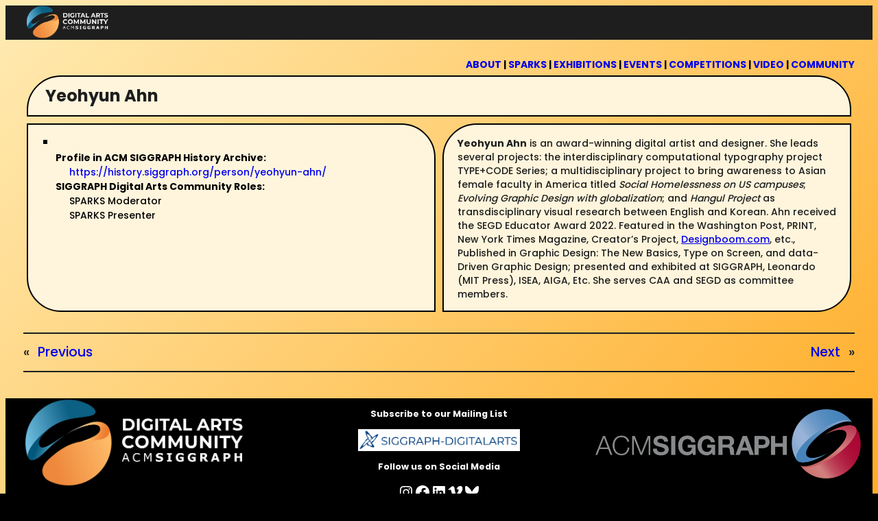

--- FILE ---
content_type: text/html; charset=UTF-8
request_url: https://dac.siggraph.org/person/270/
body_size: 15580
content:
<!DOCTYPE html>
<html lang="en-US">
<head>
	<meta charset="UTF-8" />
	<meta name="viewport" content="width=device-width, initial-scale=1" />
<meta name='robots' content='max-image-preview:large' />
<title>Yeohyun Ahn &#8211; ACM SIGGRAPH DAC</title>
<link rel="alternate" type="application/rss+xml" title="ACM SIGGRAPH DAC &raquo; Feed" href="https://dac.siggraph.org/feed/" />
<link rel="alternate" type="application/rss+xml" title="ACM SIGGRAPH DAC &raquo; Comments Feed" href="https://dac.siggraph.org/comments/feed/" />
<script>
window._wpemojiSettings = {"baseUrl":"https:\/\/s.w.org\/images\/core\/emoji\/15.0.3\/72x72\/","ext":".png","svgUrl":"https:\/\/s.w.org\/images\/core\/emoji\/15.0.3\/svg\/","svgExt":".svg","source":{"concatemoji":"https:\/\/dac.siggraph.org\/wp-includes\/js\/wp-emoji-release.min.js?ver=6.6.4"}};
/*! This file is auto-generated */
!function(i,n){var o,s,e;function c(e){try{var t={supportTests:e,timestamp:(new Date).valueOf()};sessionStorage.setItem(o,JSON.stringify(t))}catch(e){}}function p(e,t,n){e.clearRect(0,0,e.canvas.width,e.canvas.height),e.fillText(t,0,0);var t=new Uint32Array(e.getImageData(0,0,e.canvas.width,e.canvas.height).data),r=(e.clearRect(0,0,e.canvas.width,e.canvas.height),e.fillText(n,0,0),new Uint32Array(e.getImageData(0,0,e.canvas.width,e.canvas.height).data));return t.every(function(e,t){return e===r[t]})}function u(e,t,n){switch(t){case"flag":return n(e,"\ud83c\udff3\ufe0f\u200d\u26a7\ufe0f","\ud83c\udff3\ufe0f\u200b\u26a7\ufe0f")?!1:!n(e,"\ud83c\uddfa\ud83c\uddf3","\ud83c\uddfa\u200b\ud83c\uddf3")&&!n(e,"\ud83c\udff4\udb40\udc67\udb40\udc62\udb40\udc65\udb40\udc6e\udb40\udc67\udb40\udc7f","\ud83c\udff4\u200b\udb40\udc67\u200b\udb40\udc62\u200b\udb40\udc65\u200b\udb40\udc6e\u200b\udb40\udc67\u200b\udb40\udc7f");case"emoji":return!n(e,"\ud83d\udc26\u200d\u2b1b","\ud83d\udc26\u200b\u2b1b")}return!1}function f(e,t,n){var r="undefined"!=typeof WorkerGlobalScope&&self instanceof WorkerGlobalScope?new OffscreenCanvas(300,150):i.createElement("canvas"),a=r.getContext("2d",{willReadFrequently:!0}),o=(a.textBaseline="top",a.font="600 32px Arial",{});return e.forEach(function(e){o[e]=t(a,e,n)}),o}function t(e){var t=i.createElement("script");t.src=e,t.defer=!0,i.head.appendChild(t)}"undefined"!=typeof Promise&&(o="wpEmojiSettingsSupports",s=["flag","emoji"],n.supports={everything:!0,everythingExceptFlag:!0},e=new Promise(function(e){i.addEventListener("DOMContentLoaded",e,{once:!0})}),new Promise(function(t){var n=function(){try{var e=JSON.parse(sessionStorage.getItem(o));if("object"==typeof e&&"number"==typeof e.timestamp&&(new Date).valueOf()<e.timestamp+604800&&"object"==typeof e.supportTests)return e.supportTests}catch(e){}return null}();if(!n){if("undefined"!=typeof Worker&&"undefined"!=typeof OffscreenCanvas&&"undefined"!=typeof URL&&URL.createObjectURL&&"undefined"!=typeof Blob)try{var e="postMessage("+f.toString()+"("+[JSON.stringify(s),u.toString(),p.toString()].join(",")+"));",r=new Blob([e],{type:"text/javascript"}),a=new Worker(URL.createObjectURL(r),{name:"wpTestEmojiSupports"});return void(a.onmessage=function(e){c(n=e.data),a.terminate(),t(n)})}catch(e){}c(n=f(s,u,p))}t(n)}).then(function(e){for(var t in e)n.supports[t]=e[t],n.supports.everything=n.supports.everything&&n.supports[t],"flag"!==t&&(n.supports.everythingExceptFlag=n.supports.everythingExceptFlag&&n.supports[t]);n.supports.everythingExceptFlag=n.supports.everythingExceptFlag&&!n.supports.flag,n.DOMReady=!1,n.readyCallback=function(){n.DOMReady=!0}}).then(function(){return e}).then(function(){var e;n.supports.everything||(n.readyCallback(),(e=n.source||{}).concatemoji?t(e.concatemoji):e.wpemoji&&e.twemoji&&(t(e.twemoji),t(e.wpemoji)))}))}((window,document),window._wpemojiSettings);
</script>
<style id='wp-block-site-logo-inline-css'>
.wp-block-site-logo{box-sizing:border-box;line-height:0}.wp-block-site-logo a{display:inline-block;line-height:0}.wp-block-site-logo.is-default-size img{height:auto;width:120px}.wp-block-site-logo img{height:auto;max-width:100%}.wp-block-site-logo a,.wp-block-site-logo img{border-radius:inherit}.wp-block-site-logo.aligncenter{margin-left:auto;margin-right:auto;text-align:center}:root :where(.wp-block-site-logo.is-style-rounded){border-radius:9999px}
</style>
<style id='wp-block-group-inline-css'>
.wp-block-group{box-sizing:border-box}:where(.wp-block-group.wp-block-group-is-layout-constrained){position:relative}
</style>
<style id='wp-block-group-theme-inline-css'>
:where(.wp-block-group.has-background){padding:1.25em 2.375em}
</style>
<style id='wp-block-separator-inline-css'>
@charset "UTF-8";.wp-block-separator{border:none;border-top:2px solid}:root :where(.wp-block-separator.is-style-dots){height:auto;line-height:1;text-align:center}:root :where(.wp-block-separator.is-style-dots):before{color:currentColor;content:"···";font-family:serif;font-size:1.5em;letter-spacing:2em;padding-left:2em}.wp-block-separator.is-style-dots{background:none!important;border:none!important}
</style>
<style id='wp-block-separator-theme-inline-css'>
.wp-block-separator.has-css-opacity{opacity:.4}.wp-block-separator{border:none;border-bottom:2px solid;margin-left:auto;margin-right:auto}.wp-block-separator.has-alpha-channel-opacity{opacity:1}.wp-block-separator:not(.is-style-wide):not(.is-style-dots){width:100px}.wp-block-separator.has-background:not(.is-style-dots){border-bottom:none;height:1px}.wp-block-separator.has-background:not(.is-style-wide):not(.is-style-dots){height:2px}
</style>
<style id='wp-block-template-part-theme-inline-css'>
:root :where(.wp-block-template-part.has-background){margin-bottom:0;margin-top:0;padding:1.25em 2.375em}
</style>
<style id='wp-block-paragraph-inline-css'>
.is-small-text{font-size:.875em}.is-regular-text{font-size:1em}.is-large-text{font-size:2.25em}.is-larger-text{font-size:3em}.has-drop-cap:not(:focus):first-letter{float:left;font-size:8.4em;font-style:normal;font-weight:100;line-height:.68;margin:.05em .1em 0 0;text-transform:uppercase}body.rtl .has-drop-cap:not(:focus):first-letter{float:none;margin-left:.1em}p.has-drop-cap.has-background{overflow:hidden}:root :where(p.has-background){padding:1.25em 2.375em}:where(p.has-text-color:not(.has-link-color)) a{color:inherit}p.has-text-align-left[style*="writing-mode:vertical-lr"],p.has-text-align-right[style*="writing-mode:vertical-rl"]{rotate:180deg}
</style>
<style id='wp-block-post-navigation-link-inline-css'>
.wp-block-post-navigation-link .wp-block-post-navigation-link__arrow-previous{display:inline-block;margin-right:1ch}.wp-block-post-navigation-link .wp-block-post-navigation-link__arrow-previous:not(.is-arrow-chevron){transform:scaleX(1)}.wp-block-post-navigation-link .wp-block-post-navigation-link__arrow-next{display:inline-block;margin-left:1ch}.wp-block-post-navigation-link .wp-block-post-navigation-link__arrow-next:not(.is-arrow-chevron){transform:scaleX(1)}.wp-block-post-navigation-link.has-text-align-left[style*="writing-mode: vertical-lr"],.wp-block-post-navigation-link.has-text-align-right[style*="writing-mode: vertical-rl"]{rotate:180deg}
</style>
<style id='wp-block-columns-inline-css'>
.wp-block-columns{align-items:normal!important;box-sizing:border-box;display:flex;flex-wrap:wrap!important}@media (min-width:782px){.wp-block-columns{flex-wrap:nowrap!important}}.wp-block-columns.are-vertically-aligned-top{align-items:flex-start}.wp-block-columns.are-vertically-aligned-center{align-items:center}.wp-block-columns.are-vertically-aligned-bottom{align-items:flex-end}@media (max-width:781px){.wp-block-columns:not(.is-not-stacked-on-mobile)>.wp-block-column{flex-basis:100%!important}}@media (min-width:782px){.wp-block-columns:not(.is-not-stacked-on-mobile)>.wp-block-column{flex-basis:0;flex-grow:1}.wp-block-columns:not(.is-not-stacked-on-mobile)>.wp-block-column[style*=flex-basis]{flex-grow:0}}.wp-block-columns.is-not-stacked-on-mobile{flex-wrap:nowrap!important}.wp-block-columns.is-not-stacked-on-mobile>.wp-block-column{flex-basis:0;flex-grow:1}.wp-block-columns.is-not-stacked-on-mobile>.wp-block-column[style*=flex-basis]{flex-grow:0}:where(.wp-block-columns){margin-bottom:1.75em}:where(.wp-block-columns.has-background){padding:1.25em 2.375em}.wp-block-column{flex-grow:1;min-width:0;overflow-wrap:break-word;word-break:break-word}.wp-block-column.is-vertically-aligned-top{align-self:flex-start}.wp-block-column.is-vertically-aligned-center{align-self:center}.wp-block-column.is-vertically-aligned-bottom{align-self:flex-end}.wp-block-column.is-vertically-aligned-stretch{align-self:stretch}.wp-block-column.is-vertically-aligned-bottom,.wp-block-column.is-vertically-aligned-center,.wp-block-column.is-vertically-aligned-top{width:100%}
</style>
<style id='wp-block-image-inline-css'>
.wp-block-image img{box-sizing:border-box;height:auto;max-width:100%;vertical-align:bottom}.wp-block-image[style*=border-radius] img,.wp-block-image[style*=border-radius]>a{border-radius:inherit}.wp-block-image.has-custom-border img{box-sizing:border-box}.wp-block-image.aligncenter{text-align:center}.wp-block-image.alignfull img,.wp-block-image.alignwide img{height:auto;width:100%}.wp-block-image .aligncenter,.wp-block-image .alignleft,.wp-block-image .alignright,.wp-block-image.aligncenter,.wp-block-image.alignleft,.wp-block-image.alignright{display:table}.wp-block-image .aligncenter>figcaption,.wp-block-image .alignleft>figcaption,.wp-block-image .alignright>figcaption,.wp-block-image.aligncenter>figcaption,.wp-block-image.alignleft>figcaption,.wp-block-image.alignright>figcaption{caption-side:bottom;display:table-caption}.wp-block-image .alignleft{float:left;margin:.5em 1em .5em 0}.wp-block-image .alignright{float:right;margin:.5em 0 .5em 1em}.wp-block-image .aligncenter{margin-left:auto;margin-right:auto}.wp-block-image :where(figcaption){margin-bottom:1em;margin-top:.5em}.wp-block-image.is-style-circle-mask img{border-radius:9999px}@supports ((-webkit-mask-image:none) or (mask-image:none)) or (-webkit-mask-image:none){.wp-block-image.is-style-circle-mask img{border-radius:0;-webkit-mask-image:url('data:image/svg+xml;utf8,<svg viewBox="0 0 100 100" xmlns="http://www.w3.org/2000/svg"><circle cx="50" cy="50" r="50"/></svg>');mask-image:url('data:image/svg+xml;utf8,<svg viewBox="0 0 100 100" xmlns="http://www.w3.org/2000/svg"><circle cx="50" cy="50" r="50"/></svg>');mask-mode:alpha;-webkit-mask-position:center;mask-position:center;-webkit-mask-repeat:no-repeat;mask-repeat:no-repeat;-webkit-mask-size:contain;mask-size:contain}}:root :where(.wp-block-image.is-style-rounded img,.wp-block-image .is-style-rounded img){border-radius:9999px}.wp-block-image figure{margin:0}.wp-lightbox-container{display:flex;flex-direction:column;position:relative}.wp-lightbox-container img{cursor:zoom-in}.wp-lightbox-container img:hover+button{opacity:1}.wp-lightbox-container button{align-items:center;-webkit-backdrop-filter:blur(16px) saturate(180%);backdrop-filter:blur(16px) saturate(180%);background-color:#5a5a5a40;border:none;border-radius:4px;cursor:zoom-in;display:flex;height:20px;justify-content:center;opacity:0;padding:0;position:absolute;right:16px;text-align:center;top:16px;transition:opacity .2s ease;width:20px;z-index:100}.wp-lightbox-container button:focus-visible{outline:3px auto #5a5a5a40;outline:3px auto -webkit-focus-ring-color;outline-offset:3px}.wp-lightbox-container button:hover{cursor:pointer;opacity:1}.wp-lightbox-container button:focus{opacity:1}.wp-lightbox-container button:focus,.wp-lightbox-container button:hover,.wp-lightbox-container button:not(:hover):not(:active):not(.has-background){background-color:#5a5a5a40;border:none}.wp-lightbox-overlay{box-sizing:border-box;cursor:zoom-out;height:100vh;left:0;overflow:hidden;position:fixed;top:0;visibility:hidden;width:100%;z-index:100000}.wp-lightbox-overlay .close-button{align-items:center;cursor:pointer;display:flex;justify-content:center;min-height:40px;min-width:40px;padding:0;position:absolute;right:calc(env(safe-area-inset-right) + 16px);top:calc(env(safe-area-inset-top) + 16px);z-index:5000000}.wp-lightbox-overlay .close-button:focus,.wp-lightbox-overlay .close-button:hover,.wp-lightbox-overlay .close-button:not(:hover):not(:active):not(.has-background){background:none;border:none}.wp-lightbox-overlay .lightbox-image-container{height:var(--wp--lightbox-container-height);left:50%;overflow:hidden;position:absolute;top:50%;transform:translate(-50%,-50%);transform-origin:top left;width:var(--wp--lightbox-container-width);z-index:9999999999}.wp-lightbox-overlay .wp-block-image{align-items:center;box-sizing:border-box;display:flex;height:100%;justify-content:center;margin:0;position:relative;transform-origin:0 0;width:100%;z-index:3000000}.wp-lightbox-overlay .wp-block-image img{height:var(--wp--lightbox-image-height);min-height:var(--wp--lightbox-image-height);min-width:var(--wp--lightbox-image-width);width:var(--wp--lightbox-image-width)}.wp-lightbox-overlay .wp-block-image figcaption{display:none}.wp-lightbox-overlay button{background:none;border:none}.wp-lightbox-overlay .scrim{background-color:#fff;height:100%;opacity:.9;position:absolute;width:100%;z-index:2000000}.wp-lightbox-overlay.active{animation:turn-on-visibility .25s both;visibility:visible}.wp-lightbox-overlay.active img{animation:turn-on-visibility .35s both}.wp-lightbox-overlay.show-closing-animation:not(.active){animation:turn-off-visibility .35s both}.wp-lightbox-overlay.show-closing-animation:not(.active) img{animation:turn-off-visibility .25s both}@media (prefers-reduced-motion:no-preference){.wp-lightbox-overlay.zoom.active{animation:none;opacity:1;visibility:visible}.wp-lightbox-overlay.zoom.active .lightbox-image-container{animation:lightbox-zoom-in .4s}.wp-lightbox-overlay.zoom.active .lightbox-image-container img{animation:none}.wp-lightbox-overlay.zoom.active .scrim{animation:turn-on-visibility .4s forwards}.wp-lightbox-overlay.zoom.show-closing-animation:not(.active){animation:none}.wp-lightbox-overlay.zoom.show-closing-animation:not(.active) .lightbox-image-container{animation:lightbox-zoom-out .4s}.wp-lightbox-overlay.zoom.show-closing-animation:not(.active) .lightbox-image-container img{animation:none}.wp-lightbox-overlay.zoom.show-closing-animation:not(.active) .scrim{animation:turn-off-visibility .4s forwards}}@keyframes turn-on-visibility{0%{opacity:0}to{opacity:1}}@keyframes turn-off-visibility{0%{opacity:1;visibility:visible}99%{opacity:0;visibility:visible}to{opacity:0;visibility:hidden}}@keyframes lightbox-zoom-in{0%{transform:translate(calc((-100vw + var(--wp--lightbox-scrollbar-width))/2 + var(--wp--lightbox-initial-left-position)),calc(-50vh + var(--wp--lightbox-initial-top-position))) scale(var(--wp--lightbox-scale))}to{transform:translate(-50%,-50%) scale(1)}}@keyframes lightbox-zoom-out{0%{transform:translate(-50%,-50%) scale(1);visibility:visible}99%{visibility:visible}to{transform:translate(calc((-100vw + var(--wp--lightbox-scrollbar-width))/2 + var(--wp--lightbox-initial-left-position)),calc(-50vh + var(--wp--lightbox-initial-top-position))) scale(var(--wp--lightbox-scale));visibility:hidden}}
</style>
<style id='wp-block-image-theme-inline-css'>
:root :where(.wp-block-image figcaption){color:#555;font-size:13px;text-align:center}.is-dark-theme :root :where(.wp-block-image figcaption){color:#ffffffa6}.wp-block-image{margin:0 0 1em}
</style>
<link rel='stylesheet' id='wp-block-social-links-css' href='https://dac.siggraph.org/wp-includes/blocks/social-links/style.min.css?ver=6.6.4' media='all' />
<style id='wp-emoji-styles-inline-css'>

	img.wp-smiley, img.emoji {
		display: inline !important;
		border: none !important;
		box-shadow: none !important;
		height: 1em !important;
		width: 1em !important;
		margin: 0 0.07em !important;
		vertical-align: -0.1em !important;
		background: none !important;
		padding: 0 !important;
	}
</style>
<style id='wp-block-library-inline-css'>
:root{--wp-admin-theme-color:#007cba;--wp-admin-theme-color--rgb:0,124,186;--wp-admin-theme-color-darker-10:#006ba1;--wp-admin-theme-color-darker-10--rgb:0,107,161;--wp-admin-theme-color-darker-20:#005a87;--wp-admin-theme-color-darker-20--rgb:0,90,135;--wp-admin-border-width-focus:2px;--wp-block-synced-color:#7a00df;--wp-block-synced-color--rgb:122,0,223;--wp-bound-block-color:var(--wp-block-synced-color)}@media (min-resolution:192dpi){:root{--wp-admin-border-width-focus:1.5px}}.wp-element-button{cursor:pointer}:root{--wp--preset--font-size--normal:16px;--wp--preset--font-size--huge:42px}:root .has-very-light-gray-background-color{background-color:#eee}:root .has-very-dark-gray-background-color{background-color:#313131}:root .has-very-light-gray-color{color:#eee}:root .has-very-dark-gray-color{color:#313131}:root .has-vivid-green-cyan-to-vivid-cyan-blue-gradient-background{background:linear-gradient(135deg,#00d084,#0693e3)}:root .has-purple-crush-gradient-background{background:linear-gradient(135deg,#34e2e4,#4721fb 50%,#ab1dfe)}:root .has-hazy-dawn-gradient-background{background:linear-gradient(135deg,#faaca8,#dad0ec)}:root .has-subdued-olive-gradient-background{background:linear-gradient(135deg,#fafae1,#67a671)}:root .has-atomic-cream-gradient-background{background:linear-gradient(135deg,#fdd79a,#004a59)}:root .has-nightshade-gradient-background{background:linear-gradient(135deg,#330968,#31cdcf)}:root .has-midnight-gradient-background{background:linear-gradient(135deg,#020381,#2874fc)}.has-regular-font-size{font-size:1em}.has-larger-font-size{font-size:2.625em}.has-normal-font-size{font-size:var(--wp--preset--font-size--normal)}.has-huge-font-size{font-size:var(--wp--preset--font-size--huge)}.has-text-align-center{text-align:center}.has-text-align-left{text-align:left}.has-text-align-right{text-align:right}#end-resizable-editor-section{display:none}.aligncenter{clear:both}.items-justified-left{justify-content:flex-start}.items-justified-center{justify-content:center}.items-justified-right{justify-content:flex-end}.items-justified-space-between{justify-content:space-between}.screen-reader-text{border:0;clip:rect(1px,1px,1px,1px);clip-path:inset(50%);height:1px;margin:-1px;overflow:hidden;padding:0;position:absolute;width:1px;word-wrap:normal!important}.screen-reader-text:focus{background-color:#ddd;clip:auto!important;clip-path:none;color:#444;display:block;font-size:1em;height:auto;left:5px;line-height:normal;padding:15px 23px 14px;text-decoration:none;top:5px;width:auto;z-index:100000}html :where(.has-border-color){border-style:solid}html :where([style*=border-top-color]){border-top-style:solid}html :where([style*=border-right-color]){border-right-style:solid}html :where([style*=border-bottom-color]){border-bottom-style:solid}html :where([style*=border-left-color]){border-left-style:solid}html :where([style*=border-width]){border-style:solid}html :where([style*=border-top-width]){border-top-style:solid}html :where([style*=border-right-width]){border-right-style:solid}html :where([style*=border-bottom-width]){border-bottom-style:solid}html :where([style*=border-left-width]){border-left-style:solid}html :where(img[class*=wp-image-]){height:auto;max-width:100%}:where(figure){margin:0 0 1em}html :where(.is-position-sticky){--wp-admin--admin-bar--position-offset:var(--wp-admin--admin-bar--height,0px)}@media screen and (max-width:600px){html :where(.is-position-sticky){--wp-admin--admin-bar--position-offset:0px}}
</style>
<style id='global-styles-inline-css'>
:root{--wp--preset--aspect-ratio--square: 1;--wp--preset--aspect-ratio--4-3: 4/3;--wp--preset--aspect-ratio--3-4: 3/4;--wp--preset--aspect-ratio--3-2: 3/2;--wp--preset--aspect-ratio--2-3: 2/3;--wp--preset--aspect-ratio--16-9: 16/9;--wp--preset--aspect-ratio--9-16: 9/16;--wp--preset--color--black: #000000;--wp--preset--color--cyan-bluish-gray: #abb8c3;--wp--preset--color--white: #ffffff;--wp--preset--color--pale-pink: #f78da7;--wp--preset--color--vivid-red: #cf2e2e;--wp--preset--color--luminous-vivid-orange: #ff6900;--wp--preset--color--luminous-vivid-amber: #fcb900;--wp--preset--color--light-green-cyan: #7bdcb5;--wp--preset--color--vivid-green-cyan: #00d084;--wp--preset--color--pale-cyan-blue: #8ed1fc;--wp--preset--color--vivid-cyan-blue: #0693e3;--wp--preset--color--vivid-purple: #9b51e0;--wp--preset--color--one: #1e1e1e;--wp--preset--color--two: #000000;--wp--preset--color--three: #ffffff;--wp--preset--gradient--vivid-cyan-blue-to-vivid-purple: linear-gradient(135deg,rgba(6,147,227,1) 0%,rgb(155,81,224) 100%);--wp--preset--gradient--light-green-cyan-to-vivid-green-cyan: linear-gradient(135deg,rgb(122,220,180) 0%,rgb(0,208,130) 100%);--wp--preset--gradient--luminous-vivid-amber-to-luminous-vivid-orange: linear-gradient(135deg,rgba(252,185,0,1) 0%,rgba(255,105,0,1) 100%);--wp--preset--gradient--luminous-vivid-orange-to-vivid-red: linear-gradient(135deg,rgba(255,105,0,1) 0%,rgb(207,46,46) 100%);--wp--preset--gradient--very-light-gray-to-cyan-bluish-gray: linear-gradient(135deg,rgb(238,238,238) 0%,rgb(169,184,195) 100%);--wp--preset--gradient--cool-to-warm-spectrum: linear-gradient(135deg,rgb(74,234,220) 0%,rgb(151,120,209) 20%,rgb(207,42,186) 40%,rgb(238,44,130) 60%,rgb(251,105,98) 80%,rgb(254,248,76) 100%);--wp--preset--gradient--blush-light-purple: linear-gradient(135deg,rgb(255,206,236) 0%,rgb(152,150,240) 100%);--wp--preset--gradient--blush-bordeaux: linear-gradient(135deg,rgb(254,205,165) 0%,rgb(254,45,45) 50%,rgb(107,0,62) 100%);--wp--preset--gradient--luminous-dusk: linear-gradient(135deg,rgb(255,203,112) 0%,rgb(199,81,192) 50%,rgb(65,88,208) 100%);--wp--preset--gradient--pale-ocean: linear-gradient(135deg,rgb(255,245,203) 0%,rgb(182,227,212) 50%,rgb(51,167,181) 100%);--wp--preset--gradient--electric-grass: linear-gradient(135deg,rgb(202,248,128) 0%,rgb(113,206,126) 100%);--wp--preset--gradient--midnight: linear-gradient(135deg,rgb(2,3,129) 0%,rgb(40,116,252) 100%);--wp--preset--font-size--small: 1vw;--wp--preset--font-size--medium: 2vw;--wp--preset--font-size--large: 5vw;--wp--preset--font-size--x-large: 6vw;--wp--preset--font-size--midsmall: 1.5vw;--wp--preset--font-size--moderate: 2.5vw;--wp--preset--font-size--big: 3vw;--wp--preset--font-size--bigger: 4vw;--wp--preset--font-size--enormous: 10vw;--wp--preset--font-family--poppins: "Poppins", sans-serif;--wp--preset--spacing--20: 0.44rem;--wp--preset--spacing--30: 0.67rem;--wp--preset--spacing--40: 1rem;--wp--preset--spacing--50: 1.5rem;--wp--preset--spacing--60: 2.25rem;--wp--preset--spacing--70: 3.38rem;--wp--preset--spacing--80: 5.06rem;--wp--preset--shadow--natural: 6px 6px 9px rgba(0, 0, 0, 0.2);--wp--preset--shadow--deep: 12px 12px 50px rgba(0, 0, 0, 0.4);--wp--preset--shadow--sharp: 6px 6px 0px rgba(0, 0, 0, 0.2);--wp--preset--shadow--outlined: 6px 6px 0px -3px rgba(255, 255, 255, 1), 6px 6px rgba(0, 0, 0, 1);--wp--preset--shadow--crisp: 6px 6px 0px rgba(0, 0, 0, 1);--wp--custom--button--border--color: var(--wp--preset--color--one);--wp--custom--button--border--radius: 0px;--wp--custom--button--border--style: solid;--wp--custom--button--border--width: 2px;--wp--custom--button--color--bg: var(--wp--preset--color--two);--wp--custom--button--color--font: var(--wp--preset--color--one);--wp--custom--button--color--bgh: var(--wp--preset--color--one);--wp--custom--button--color--fonth: var(--wp--preset--color--two);--wp--custom--button--spacing--padding--top: 5px;--wp--custom--button--spacing--padding--right: 35px;--wp--custom--button--spacing--padding--bottom: 5px;--wp--custom--button--spacing--padding--left: 35px;--wp--custom--button--typography--font-size: var(--wp--preset--font-size--medium);--wp--custom--button--typography--font-weight: 700;--wp--custom--button--typography--line-height: 1.2;--wp--custom--button--typography--transform: uppercase;--wp--custom--form--border--color: var(--wp--preset--color--one);--wp--custom--form--border--radius: 0;--wp--custom--form--border--style: solid;--wp--custom--form--border--width: 1px;--wp--custom--form--color--radiobg: var(--wp--preset--color--two);--wp--custom--form--color--radioact: var(--wp--preset--color--three);--wp--custom--form--color--radioinact: var(--wp--preset--color--four);--wp--custom--form--spacing--padding--top: 0.8rem;--wp--custom--form--spacing--padding--right: 1rem;--wp--custom--form--spacing--padding--bottom: 0.8rem;--wp--custom--form--spacing--padding--left: 1rem;--wp--custom--form--spacing--padding--borderwidth: 2px;--wp--custom--form--spacing--padding--size: 30px;--wp--custom--form--spacing--padding--innersize: 18px;--wp--custom--form--spacing--padding--innerpadding: 4px;--wp--custom--form--typography--font-family: var(--wp--preset--font-family--poppins);--wp--custom--form--typography--font-size: var(--wp--preset--font-size--midsmall);--wp--custom--form--typography--font-weight: 400;--wp--custom--form--typography--line-height: 1;--wp--custom--form--typography--transform: none;--wp--custom--gap--baseline: 10px;--wp--custom--gap--horizontal: min(30px, 5vw);--wp--custom--gap--vertical: min(30px, 5vw);--wp--custom--layout--content-size: 3000px;--wp--custom--layout--wide-size: 3000px;--wp--custom--spacing--body: 0;--wp--custom--spacing--large: clamp(100px, 12vw, 460px);--wp--custom--spacing--outer: min(4vw, 90px);}:root { --wp--style--global--content-size: 3000px;--wp--style--global--wide-size: 3000px; }:where(body) { margin: 0; }.wp-site-blocks > .alignleft { float: left; margin-right: 2em; }.wp-site-blocks > .alignright { float: right; margin-left: 2em; }.wp-site-blocks > .aligncenter { justify-content: center; margin-left: auto; margin-right: auto; }:where(.wp-site-blocks) > * { margin-block-start: 0.5em; margin-block-end: 0; }:where(.wp-site-blocks) > :first-child { margin-block-start: 0; }:where(.wp-site-blocks) > :last-child { margin-block-end: 0; }:root { --wp--style--block-gap: 0.5em; }:root :where(.is-layout-flow) > :first-child{margin-block-start: 0;}:root :where(.is-layout-flow) > :last-child{margin-block-end: 0;}:root :where(.is-layout-flow) > *{margin-block-start: 0.5em;margin-block-end: 0;}:root :where(.is-layout-constrained) > :first-child{margin-block-start: 0;}:root :where(.is-layout-constrained) > :last-child{margin-block-end: 0;}:root :where(.is-layout-constrained) > *{margin-block-start: 0.5em;margin-block-end: 0;}:root :where(.is-layout-flex){gap: 0.5em;}:root :where(.is-layout-grid){gap: 0.5em;}.is-layout-flow > .alignleft{float: left;margin-inline-start: 0;margin-inline-end: 2em;}.is-layout-flow > .alignright{float: right;margin-inline-start: 2em;margin-inline-end: 0;}.is-layout-flow > .aligncenter{margin-left: auto !important;margin-right: auto !important;}.is-layout-constrained > .alignleft{float: left;margin-inline-start: 0;margin-inline-end: 2em;}.is-layout-constrained > .alignright{float: right;margin-inline-start: 2em;margin-inline-end: 0;}.is-layout-constrained > .aligncenter{margin-left: auto !important;margin-right: auto !important;}.is-layout-constrained > :where(:not(.alignleft):not(.alignright):not(.alignfull)){max-width: var(--wp--style--global--content-size);margin-left: auto !important;margin-right: auto !important;}.is-layout-constrained > .alignwide{max-width: var(--wp--style--global--wide-size);}body .is-layout-flex{display: flex;}.is-layout-flex{flex-wrap: wrap;align-items: center;}.is-layout-flex > :is(*, div){margin: 0;}body .is-layout-grid{display: grid;}.is-layout-grid > :is(*, div){margin: 0;}html{min-height: calc(100% - var(--wp-admin--admin-bar--height, 0px));}body{background: linear-gradient(135deg,rgb(255,235,179) 0%,rgb(255,170,34) 100%);background-color: var(--wp--preset--color--two);color: var(--wp--preset--color--one);font-family: var(--wp--preset--font-family--poppins);font-size: var(--wp--preset--font-size--medium);font-weight: 500;line-height: 1.5;padding-top: 0px;padding-right: 0px;padding-bottom: 0px;padding-left: 0px;}a:where(:not(.wp-element-button)){color: var(--wp--preset--color--one);text-decoration: underline;}:root :where(a:where(:not(.wp-element-button)):hover){color: var(--wp--preset--color--vivid-cyan-blue);}h1{font-size: min(max(3rem, 7vw), 4.5rem);font-weight: 700;line-height: 1.2;margin-top: calc( 1.1 * var(--wp--custom--gap--vertical) );margin-bottom: calc( 1.1 * var(--wp--custom--gap--vertical) );}h2{font-size: min(max(2.25rem, 5vw), 4rem);font-weight: 700;line-height: 1.2;margin-top: var(--wp--custom--gap--vertical);margin-bottom: var(--wp--custom--gap--vertical);}h3{font-size: min(max(1.875rem, 5vw), 3rem);font-weight: 700;line-height: 1.3;margin-top: var(--wp--custom--gap--vertical);margin-bottom: var(--wp--custom--gap--vertical);}h4{font-size: var(--wp--preset--font-size--midsmall);font-weight: 700;line-height: 1.3;margin-top: var(--wp--custom--gap--vertical);margin-bottom: var(--wp--custom--gap--vertical);}h5{font-size: var(--wp--preset--font-size--small);font-weight: 700;line-height: 1.3;margin-top: var(--wp--custom--gap--vertical);margin-bottom: var(--wp--custom--gap--vertical);text-transform: uppercase;}h6{font-size: var(--wp--preset--font-size--small);font-weight: 700;line-height: 1.3;margin-top: var(--wp--custom--gap--vertical);margin-bottom: var(--wp--custom--gap--vertical);text-transform: uppercase;}:root :where(.wp-element-button, .wp-block-button__link){background-color: var(--wp--preset--color--vivid-green-cyan);border-radius: var(--wp--custom--button--border--radius);border-color: var(--wp--custom--button--border--color);border-width: var(--wp--custom--button--border--width);border-style: var(--wp--custom--button--border--style);color: var(--wp--preset--color--one);font-family: var(--wp--custom--button--typography--font-family);font-size: var(--wp--custom--button--typography--font-size);font-weight: var(--wp--custom--button--typography--font-weight);line-height: inherit;padding-top: var(--wp--custom--button--spacing--padding--top);padding-right: var(--wp--custom--button--spacing--padding--right);padding-bottom: var(--wp--custom--button--spacing--padding--bottom);padding-left: var(--wp--custom--button--spacing--padding--left);text-decoration: none;text-transform: var(--wp--custom--button--typography--transform);}:root :where(.wp-element-button:hover, .wp-block-button__link:hover){background-color: var(--wp--custom--button--color--bgh);color: var(--wp--custom--button--color--fonth);}.has-black-color{color: var(--wp--preset--color--black) !important;}.has-cyan-bluish-gray-color{color: var(--wp--preset--color--cyan-bluish-gray) !important;}.has-white-color{color: var(--wp--preset--color--white) !important;}.has-pale-pink-color{color: var(--wp--preset--color--pale-pink) !important;}.has-vivid-red-color{color: var(--wp--preset--color--vivid-red) !important;}.has-luminous-vivid-orange-color{color: var(--wp--preset--color--luminous-vivid-orange) !important;}.has-luminous-vivid-amber-color{color: var(--wp--preset--color--luminous-vivid-amber) !important;}.has-light-green-cyan-color{color: var(--wp--preset--color--light-green-cyan) !important;}.has-vivid-green-cyan-color{color: var(--wp--preset--color--vivid-green-cyan) !important;}.has-pale-cyan-blue-color{color: var(--wp--preset--color--pale-cyan-blue) !important;}.has-vivid-cyan-blue-color{color: var(--wp--preset--color--vivid-cyan-blue) !important;}.has-vivid-purple-color{color: var(--wp--preset--color--vivid-purple) !important;}.has-one-color{color: var(--wp--preset--color--one) !important;}.has-two-color{color: var(--wp--preset--color--two) !important;}.has-three-color{color: var(--wp--preset--color--three) !important;}.has-black-background-color{background-color: var(--wp--preset--color--black) !important;}.has-cyan-bluish-gray-background-color{background-color: var(--wp--preset--color--cyan-bluish-gray) !important;}.has-white-background-color{background-color: var(--wp--preset--color--white) !important;}.has-pale-pink-background-color{background-color: var(--wp--preset--color--pale-pink) !important;}.has-vivid-red-background-color{background-color: var(--wp--preset--color--vivid-red) !important;}.has-luminous-vivid-orange-background-color{background-color: var(--wp--preset--color--luminous-vivid-orange) !important;}.has-luminous-vivid-amber-background-color{background-color: var(--wp--preset--color--luminous-vivid-amber) !important;}.has-light-green-cyan-background-color{background-color: var(--wp--preset--color--light-green-cyan) !important;}.has-vivid-green-cyan-background-color{background-color: var(--wp--preset--color--vivid-green-cyan) !important;}.has-pale-cyan-blue-background-color{background-color: var(--wp--preset--color--pale-cyan-blue) !important;}.has-vivid-cyan-blue-background-color{background-color: var(--wp--preset--color--vivid-cyan-blue) !important;}.has-vivid-purple-background-color{background-color: var(--wp--preset--color--vivid-purple) !important;}.has-one-background-color{background-color: var(--wp--preset--color--one) !important;}.has-two-background-color{background-color: var(--wp--preset--color--two) !important;}.has-three-background-color{background-color: var(--wp--preset--color--three) !important;}.has-black-border-color{border-color: var(--wp--preset--color--black) !important;}.has-cyan-bluish-gray-border-color{border-color: var(--wp--preset--color--cyan-bluish-gray) !important;}.has-white-border-color{border-color: var(--wp--preset--color--white) !important;}.has-pale-pink-border-color{border-color: var(--wp--preset--color--pale-pink) !important;}.has-vivid-red-border-color{border-color: var(--wp--preset--color--vivid-red) !important;}.has-luminous-vivid-orange-border-color{border-color: var(--wp--preset--color--luminous-vivid-orange) !important;}.has-luminous-vivid-amber-border-color{border-color: var(--wp--preset--color--luminous-vivid-amber) !important;}.has-light-green-cyan-border-color{border-color: var(--wp--preset--color--light-green-cyan) !important;}.has-vivid-green-cyan-border-color{border-color: var(--wp--preset--color--vivid-green-cyan) !important;}.has-pale-cyan-blue-border-color{border-color: var(--wp--preset--color--pale-cyan-blue) !important;}.has-vivid-cyan-blue-border-color{border-color: var(--wp--preset--color--vivid-cyan-blue) !important;}.has-vivid-purple-border-color{border-color: var(--wp--preset--color--vivid-purple) !important;}.has-one-border-color{border-color: var(--wp--preset--color--one) !important;}.has-two-border-color{border-color: var(--wp--preset--color--two) !important;}.has-three-border-color{border-color: var(--wp--preset--color--three) !important;}.has-vivid-cyan-blue-to-vivid-purple-gradient-background{background: var(--wp--preset--gradient--vivid-cyan-blue-to-vivid-purple) !important;}.has-light-green-cyan-to-vivid-green-cyan-gradient-background{background: var(--wp--preset--gradient--light-green-cyan-to-vivid-green-cyan) !important;}.has-luminous-vivid-amber-to-luminous-vivid-orange-gradient-background{background: var(--wp--preset--gradient--luminous-vivid-amber-to-luminous-vivid-orange) !important;}.has-luminous-vivid-orange-to-vivid-red-gradient-background{background: var(--wp--preset--gradient--luminous-vivid-orange-to-vivid-red) !important;}.has-very-light-gray-to-cyan-bluish-gray-gradient-background{background: var(--wp--preset--gradient--very-light-gray-to-cyan-bluish-gray) !important;}.has-cool-to-warm-spectrum-gradient-background{background: var(--wp--preset--gradient--cool-to-warm-spectrum) !important;}.has-blush-light-purple-gradient-background{background: var(--wp--preset--gradient--blush-light-purple) !important;}.has-blush-bordeaux-gradient-background{background: var(--wp--preset--gradient--blush-bordeaux) !important;}.has-luminous-dusk-gradient-background{background: var(--wp--preset--gradient--luminous-dusk) !important;}.has-pale-ocean-gradient-background{background: var(--wp--preset--gradient--pale-ocean) !important;}.has-electric-grass-gradient-background{background: var(--wp--preset--gradient--electric-grass) !important;}.has-midnight-gradient-background{background: var(--wp--preset--gradient--midnight) !important;}.has-small-font-size{font-size: var(--wp--preset--font-size--small) !important;}.has-medium-font-size{font-size: var(--wp--preset--font-size--medium) !important;}.has-large-font-size{font-size: var(--wp--preset--font-size--large) !important;}.has-x-large-font-size{font-size: var(--wp--preset--font-size--x-large) !important;}.has-midsmall-font-size{font-size: var(--wp--preset--font-size--midsmall) !important;}.has-moderate-font-size{font-size: var(--wp--preset--font-size--moderate) !important;}.has-big-font-size{font-size: var(--wp--preset--font-size--big) !important;}.has-bigger-font-size{font-size: var(--wp--preset--font-size--bigger) !important;}.has-enormous-font-size{font-size: var(--wp--preset--font-size--enormous) !important;}.has-poppins-font-family{font-family: var(--wp--preset--font-family--poppins) !important;}
:root :where(.wp-block-columns){border-width: 0px;border-style: solid;padding-top: 0px;padding-right: 0px;padding-bottom: 0px;padding-left: 0px;}
:root :where(.wp-block-post-navigation-link){font-weight: 500;}
:root :where(.wp-block-separator){background-color: var(--wp--preset--color--one);border-width: 0 0 3px 0;color: var(--wp--preset--color--one);}
h3 {
	font-size: 30px;
	margin:0px;
	text-transform: none;
}
h4 {
	font-size: 24px;
	margin:0px;
	text-transform: none;
}
h5 {
	font-size: 20px;
	margin:0px;
	text-transform: none;
}
h6 {
	font-size: 16px;
	margin:0px;
	text-transform: none;
}
a:link { 
  text-decoration: none; 
} 
a:hover {
  color: #996600;
}
.rise-higher{
	position:relative;
	top:-20px;
	color: #1E1E1E;
}
.rise-higher a:hover{
	color: #fff;
}

.rise-higher2{
	position:relative;	top:-27.5px;
}


:root :where(.wp-block-headinga:link ){text-decoration: none;}:root :where(.wp-block-navigation-linka:link ){text-decoration: none;}
</style>
<style id='core-block-supports-inline-css'>
.wp-container-core-group-is-layout-1 > .alignfull{margin-right:calc(2vw * -1);margin-left:calc(2vw * -1);}.wp-container-core-columns-is-layout-1{flex-wrap:nowrap;}.wp-container-core-group-is-layout-4 > .alignfull{margin-right:calc(2vw * -1);margin-left:calc(2vw * -1);}.wp-elements-6a82a5cf177c94ee0676a54316fa22cc a:where(:not(.wp-element-button)){color:var(--wp--preset--color--white);}.wp-elements-d69ddf23a69ac3f02a786cb1991071a3 a:where(:not(.wp-element-button)){color:var(--wp--preset--color--three);}.wp-elements-27cb50cf4f2ccf3e6942853013b9ed52 a:where(:not(.wp-element-button)){color:var(--wp--preset--color--three);}.wp-container-core-social-links-is-layout-1{justify-content:center;}.wp-elements-144572c37b02bb0397d6af9e192fc6b2 a:where(:not(.wp-element-button)){color:var(--wp--preset--color--three);}.wp-container-core-columns-is-layout-2{flex-wrap:nowrap;}.wp-container-core-column-is-layout-6{align-items:flex-start;}.wp-container-core-columns-is-layout-3{flex-wrap:nowrap;}.wp-container-core-group-is-layout-6{gap:0;flex-direction:column;align-items:stretch;justify-content:center;}
</style>
<style id='wp-block-template-skip-link-inline-css'>

		.skip-link.screen-reader-text {
			border: 0;
			clip: rect(1px,1px,1px,1px);
			clip-path: inset(50%);
			height: 1px;
			margin: -1px;
			overflow: hidden;
			padding: 0;
			position: absolute !important;
			width: 1px;
			word-wrap: normal !important;
		}

		.skip-link.screen-reader-text:focus {
			background-color: #eee;
			clip: auto !important;
			clip-path: none;
			color: #444;
			display: block;
			font-size: 1em;
			height: auto;
			left: 5px;
			line-height: normal;
			padding: 15px 23px 14px;
			text-decoration: none;
			top: 5px;
			width: auto;
			z-index: 100000;
		}
</style>
<link rel='stylesheet' id='lovebird-style-css' href='https://dac.siggraph.org/wp-content/themes/lovebird/assets/css/theme.min.css?ver=1.0.0' media='all' />
<style id='lovebird-style-inline-css'>

		@font-face{
			font-family: 'Poppins';
			font-weight: 100;
			font-style: normal;
			font-stretch: normal;
			font-display: swap;
			src: url('https://dac.siggraph.org/wp-content/themes/lovebird/assets/fonts/Poppins-Thin.woff2') format('woff2');
		}
		@font-face{
			font-family: 'Poppins';
			font-weight: 200;
			font-style: normal;
			font-stretch: normal;
			font-display: swap;
			src: url('https://dac.siggraph.org/wp-content/themes/lovebird/assets/fonts/Poppins-ExtraLight.woff2') format('woff2');
		}
		@font-face{
			font-family: 'Poppins';
			font-weight: 300;
			font-style: normal;
			font-stretch: normal;
			font-display: swap;
			src: url('https://dac.siggraph.org/wp-content/themes/lovebird/assets/fonts/Poppins-Light.woff2') format('woff2');
		}
		@font-face{
			font-family: 'Poppins';
			font-weight: 400;
			font-style: normal;
			font-stretch: normal;
			font-display: swap;
			src: url('https://dac.siggraph.org/wp-content/themes/lovebird/assets/fonts/Poppins-Regular.woff2') format('woff2');
		}
		@font-face{
			font-family: 'Poppins';
			font-weight: 500;
			font-style: normal;
			font-stretch: normal;
			font-display: swap;
			src: url('https://dac.siggraph.org/wp-content/themes/lovebird/assets/fonts/Poppins-Medium.woff2') format('woff2');
		}
		@font-face{
			font-family: 'Poppins';
			font-weight: 600;
			font-style: normal;
			font-stretch: normal;
			font-display: swap;
			src: url('https://dac.siggraph.org/wp-content/themes/lovebird/assets/fonts/Poppins-SemiBold.woff2') format('woff2');
		}
		@font-face{
			font-family: 'Poppins';
			font-weight: 700;
			font-style: normal;
			font-stretch: normal;
			font-display: swap;
			src: url('https://dac.siggraph.org/wp-content/themes/lovebird/assets/fonts/Poppins-Bold.woff2') format('woff2');
		}
		@font-face{
			font-family: 'Poppins';
			font-weight: 800;
			font-style: normal;
			font-stretch: normal;
			font-display: swap;
			src: url('https://dac.siggraph.org/wp-content/themes/lovebird/assets/fonts/Poppins-ExtraBold.woff2') format('woff2');
		}
		@font-face{
			font-family: 'Poppins';
			font-weight: 900;
			font-style: normal;
			font-stretch: normal;
			font-display: swap;
			src: url('https://dac.siggraph.org/wp-content/themes/lovebird/assets/fonts/Poppins-Black.woff2') format('woff2');
		}
		
.lovebird-noise{background: transparent url() repeat 0 0;}
</style>
<link rel='stylesheet' id='slb_core-css' href='https://dac.siggraph.org/wp-content/plugins/simple-lightbox/client/css/app.css?ver=2.9.4' media='all' />
<link rel="https://api.w.org/" href="https://dac.siggraph.org/wp-json/" /><link rel="alternate" title="JSON" type="application/json" href="https://dac.siggraph.org/wp-json/wp/v2/person/270" /><link rel="EditURI" type="application/rsd+xml" title="RSD" href="https://dac.siggraph.org/xmlrpc.php?rsd" />
<meta name="generator" content="WordPress 6.6.4" />
<link rel="canonical" href="https://dac.siggraph.org/person/270/" />
<link rel='shortlink' href='https://dac.siggraph.org/?p=270' />
<link rel="alternate" title="oEmbed (JSON)" type="application/json+oembed" href="https://dac.siggraph.org/wp-json/oembed/1.0/embed?url=https%3A%2F%2Fdac.siggraph.org%2Fperson%2F270%2F" />
<link rel="alternate" title="oEmbed (XML)" type="text/xml+oembed" href="https://dac.siggraph.org/wp-json/oembed/1.0/embed?url=https%3A%2F%2Fdac.siggraph.org%2Fperson%2F270%2F&#038;format=xml" />
<!-- Generated by Jetpack Social -->
<meta property="og:title" content="Yeohyun Ahn">
<meta property="og:url" content="https://dac.siggraph.org/person/270/">
<meta property="og:description" content="Visit the post for more.">
<!-- / Jetpack Social -->
<link rel="icon" href="https://dac.siggraph.org/wp-content/uploads/2024/01/cropped-DAC-LOGO-05-32x32.png" sizes="32x32" />
<link rel="icon" href="https://dac.siggraph.org/wp-content/uploads/2024/01/cropped-DAC-LOGO-05-192x192.png" sizes="192x192" />
<link rel="apple-touch-icon" href="https://dac.siggraph.org/wp-content/uploads/2024/01/cropped-DAC-LOGO-05-180x180.png" />
<meta name="msapplication-TileImage" content="https://dac.siggraph.org/wp-content/uploads/2024/01/cropped-DAC-LOGO-05-270x270.png" />
</head>

<body class="person-template-default single single-person postid-270 wp-custom-logo wp-embed-responsive">

<div class="wp-site-blocks"><header class="wp-block-template-part">
<div class="wp-block-group has-three-color has-one-background-color has-text-color has-background is-layout-constrained wp-container-core-group-is-layout-1 wp-block-group-is-layout-constrained" style="margin-top:0;margin-bottom:0;padding-top:0vw;padding-right:2vw;padding-bottom:0vw;padding-left:2vw"><div class="is-style-default wp-block-site-logo"><a href="https://dac.siggraph.org/" class="custom-logo-link" rel="home"><img width="131" height="48" src="https://dac.siggraph.org/wp-content/uploads/2024/01/DAC-LOGO-11.png" class="custom-logo" alt="DAC LOGO-11" decoding="async" srcset="https://dac.siggraph.org/wp-content/uploads/2024/01/DAC-LOGO-11.png 1667w, https://dac.siggraph.org/wp-content/uploads/2024/01/DAC-LOGO-11-300x110.png 300w, https://dac.siggraph.org/wp-content/uploads/2024/01/DAC-LOGO-11-1024x377.png 1024w, https://dac.siggraph.org/wp-content/uploads/2024/01/DAC-LOGO-11-768x283.png 768w, https://dac.siggraph.org/wp-content/uploads/2024/01/DAC-LOGO-11-1536x566.png 1536w" sizes="(max-width: 131px) 100vw, 131px" /></a></div></div>



<hr class="wp-block-separator has-alpha-channel-opacity is-style-wide lovebird-header-separator"/>
</header>


<div class="wp-block-group is-layout-constrained wp-container-core-group-is-layout-4 wp-block-group-is-layout-constrained" style="padding-top:2vw;padding-right:2vw;padding-bottom:2vw;padding-left:2vw">
<main class="wp-block-group is-layout-constrained wp-block-group-is-layout-constrained"><div class="entry-content wp-block-post-content is-layout-constrained wp-block-post-content-is-layout-constrained"><style>
    .grid-container {
      display: grid;
      grid-template-columns: 1fr 1fr;
      grid-auto-rows: auto;
      gap: 10px;
      padding: 5px;
    }

    /* First main row */
    .first-row-full {
      grid-column: 1 / -1;
      background: #fff5dc;
      padding: 10px;
	  border-radius: 50px 50px 0px 0px;
	  border: 2px solid #000;
  	  box-sizing: border-box; /* ensures border/padding don’t break sizing */
  	  height: 100%; /* ensures grid row fills */
    }

    .first-row-left {
      grid-column: 1;
      grid-row: 2;
      background: #fff5dc;
      padding: 10px;
	  border-radius: 0px 50px 0px 50px;
	  border: 2px solid #000;
  	  box-sizing: border-box; /* ensures border/padding don’t break sizing */
  	  height: 100%; /* ensures grid row fills */
    }

    .first-row-right {
      grid-column: 2;
      grid-row: 2;
      background: #fff5dc;
	  border-radius: 50px 0px 50px 0px;
	  border: 2px solid #000;
  	  box-sizing: border-box; /* ensures border/padding don’t break sizing */
  	  height: 100%; /* ensures grid row fills */
	  font-size:14px;
	  text-transform: none;
	  line-height: 20px;
	  padding: 3px 20px 0px 20px;
    }
	 
  /* Second main row */
    .second-row-left {
      grid-column: 1 / -1;
		*/grid-column: 1;*/
      grid-row: 4;
      padding: 10px;
    }

    .second-row-right {
      grid-column: 2;
      grid-row: 3;
      padding: 10px;
    }
	 
	.second-row-left,.second-row-right {
  		background: #fff5dc;
		border-radius: 50px 0px 50px 0px;
  		padding: 10px 10px 10px 20px;
  		border: 2px solid #000;
  		box-sizing: border-box; /* ensures border/padding don’t break sizing */
  		height: 100%; /* ensures grid row fills */
	}

    /* Responsive adjustments */
    @media (max-width: 768px) {
      .grid-container {
        grid-template-columns: 1fr;
      }

      .first-row-full,
      .first-row-left,
      .first-row-right,
      .second-row-left,
      .second-row-right {
        grid-column: 1;
        grid-row: auto;
      }
    }

	 .menu, .links {
        font-weight:bold;
  		color: #613601;
    }

    .menu:hover, .links:hover {
 	font-weight: bold;
  		color: #412401;
		background-color: transparent !important;
   }
	
	.indent {
		padding-left:20px;
	 }
	 
	 ul {
		 list-style-type: none;
	 }
	 
	/* unvisited link 
	a:link {
		font-weight:bold;
  		color: #613601;
	}

	visited link 
	a:visited {
		font-weight: bold;
  		color: #8b4d01;
	}

	mouse over link
	a:hover {
		font-weight: bold;
  		color: #412401;
		background-color: transparent !important;
	}

	selected link 
	a:active {
		font-weight: bold;
  		color: #000;
	}
		*/
	table, th, td {
		margin: 0px;
  		padding: 0px;
  		vertical-align: bottom;
	}
	.roles-text{
		line-height: 16px;
		margin: 0px;
		padding: 0px;
		font-size:16px;	
		text-transform: none;
		list-style-type: square;
		list-style-position: inside;
	}
	.info-text{
		line-height: 20px;
		margin: 0px;
		padding: 0px;
		font-size:16px;	
		text-transform: none;
		list-style-type: square;
		list-style-position: inside;
	}
	.photo-caption{
		display: block;
		padding:0;
		margin:0;
		font-size:10px;	
		text-transform: none;
		position: relative;
		top:-10px;
		left: 10px;
	}
	.presenter-photo{
		float: left;
		border-style: outset;
		border-color: black;
		margin: 10px;
	}
	.bio-session-text{
		background: #000;
		font-size:14px;
		text-transform: none;
		line-height: 20px;
		padding: 0px 20px 0px 20px;
	}
	.info-box {
		vertical-align:top; 
		padding-top:5px;
		font-size:14px;
		color:#000;
	}

	.info-title{
		display: inline-block;
		border-radius: 50px 0px 0px 0px;
		margin: 5px;
		padding: 10px;
		border: 1px solid #000;
		background: #f5b36c;
		box-shadow: 0 0 5px #ddd;
        box-sizing: border-box;
        -moz-box-sizing: border-box;
        -webkit-box-sizing: border-box;
        width: 100%;
	}
	
	.outside-box{
		display: inline-block;
        margin: 5px;
        border: 1px solid #000;
	    vertical-align: top;
        box-shadow: 0 0 5px #ddd;
        box-sizing: border-box;
        -moz-box-sizing: border-box;
        -webkit-box-sizing: border-box;
	}
	
	.if-bio{
		width: 99%;
	}
	
	.rounded-rect1{
		border-radius: 0px 50px 0px 50px;
		padding: 14px;
		background: #fff5dc;
		
	}
	.rounded-rect2{
		border-radius: 0px 0px 50px 0px;
		padding: 5px;
		background: #f5b36c;
		margin-right:10px;
	}
	.rounded-rect3{
		border-radius: 50px 0px 0px 50px;
		padding: 5px;
		background: #f5b36c;
	}
	.rounded-rect4{
		border-radius: 50px 0px 50px 0px;
		padding: 14px;
		background: #fff5dc;
	}
	.personName {
		font-size:24px;
		font-weight: bold;
		padding-left: 15px;
	}

</style>




<div class="menu" style="text-align: right; font-size:14px; color: #D17300;">
	<a href="https://dac.siggraph.org/">ABOUT</a> <span style="color:#000;">|</span>
<a href="https://dac.siggraph.org/sparks-overview/">SPARKS</a> <span style="color:#000;">|</span>
<a href="https://dac.siggraph.org/exhibitions-overview/">EXHIBITIONS</a> <span style="color:#000;">|</span>
<a href="https://dac.siggraph.org/other-events-overview/">EVENTS</a> <span style="color:#000;">|</span>
<a href="https://dac.siggraph.org/competition-overview/">COMPETITIONS</a> <span style="color:#000;">|</span>
<a href="https://dac.siggraph.org/video-overview/">VIDEO</a> 
	<span style="color:#000;">|</span>
<a href="https://dac.siggraph.org/community/">COMMUNITY</a>
</div>


<!-- ***************************GRIDS *******************************-->

 <div class="grid-container">
  <div class="first-row-full">
	  <div class="personName">Yeohyun  Ahn</div>
	 </div>
	 
    <div class="first-row-left"> <!-- ** BEGIN First Main Row second row within it - first column -->
		
			<table>
				<tr>
					<td style="vertical-align:top;"><img class="presenter-photo" 
						src=""><br>
						<span class="photo-caption"></span>
					</td>
					<td class="info-box">
						
						
						
						
						
						
						
							<br><strong>Profile in ACM SIGGRAPH History Archive:</strong> 
						<br><span class="indent"><a href="https://history.siggraph.org/person/yeohyun-ahn/" target="_blank" rel="noopener noreferrer">https://history.siggraph.org/person/yeohyun-ahn/</a></span>
						
						
						
						<br><strong>SIGGRAPH Digital Arts Community Roles:</strong>
			
				
						<br><span class="indent">SPARKS Moderator</span>
				
						<br><span class="indent">SPARKS Presenter</span>
				
						
					</td>
				</tr>
	
			</table>
			 
	 </div> <!-- ** END First Main Row second row within it - first column -->
	 
	 

    <div class="first-row-right"> <!-- ** BEGIN First Main Row second row within it - second column -->
		
		
			<span><p><strong>Yeohyun Ahn</strong> is an award-winning digital artist and designer. She leads several projects: the interdisciplinary computational typography project TYPE+CODE Series; a multidisciplinary project to bring awareness to Asian female faculty in America titled <em>Social Homelessness on US campuses</em>; <em>Evolving Graphic Design with globalization</em>; and <em>Hangul Project</em> as transdisciplinary visual research between English and Korean. Ahn received the SEGD Educator Award 2022. Featured in the Washington Post, PRINT, New York Times Magazine, Creator’s Project, <a href="https://nam02.safelinks.protection.outlook.com/?url=http%3A%2F%2Fdesignboom.com%2F&amp;data=05%7C01%7Cbonniem%40bgsu.edu%7Cb75a818abd24420844d508dbc6d04004%7Ccdcb729d51064d7cb75ba30c455d5b0a%7C0%7C0%7C638322370069076036%7CUnknown%7CTWFpbGZsb3d8eyJWIjoiMC4wLjAwMDAiLCJQIjoiV2luMzIiLCJBTiI6Ik1haWwiLCJXVCI6Mn0%3D%7C3000%7C%7C%7C&amp;sdata=%2BTuxZZctpiAfyo40gqB484Wn74p8XXiyrdGAhGysIhE%3D&amp;reserved=0">Designboom.com</a>, etc., Published in Graphic Design: The New Basics, Type on Screen, and data-Driven Graphic Design; presented and exhibited at SIGGRAPH, Leonardo (MIT Press), ISEA, AIGA, Etc. She serves CAA and SEGD as committee members.</p>
</span>
		
		
	 </div> <!-- ** BEGIN First Main Row second row within it - second column -->
	 
	 
	 
	 
	 
	 
   
  </div>  <!-- ** END Main Grid -->








<!--******************ARTWORKS***********************-->
<!--***


<div style= "clear:both"></div>

***--></div>


<p></p>
</main>



<div class="wp-block-group is-layout-constrained wp-block-group-is-layout-constrained" style="padding-top:0em;padding-bottom:0em">
<hr class="wp-block-separator has-alpha-channel-opacity is-style-wide"/>



<div class="wp-block-columns alignwide next-prev-links is-layout-flex wp-container-core-columns-is-layout-1 wp-block-columns-is-layout-flex">
<div class="wp-block-column is-layout-flow wp-block-column-is-layout-flow" style="padding-top:0em;padding-bottom:0em"><div class="post-navigation-link-previous wp-block-post-navigation-link has-midsmall-font-size"><span class="wp-block-post-navigation-link__arrow-previous is-arrow-chevron" aria-hidden="true">«</span><a href="https://dac.siggraph.org/person/237-2/" rel="prev">Previous</a></div></div>



<div class="wp-block-column is-layout-flow wp-block-column-is-layout-flow" style="padding-top:0em;padding-bottom:0em"><div class="post-navigation-link-next has-text-align-right wp-block-post-navigation-link has-midsmall-font-size"><a href="https://dac.siggraph.org/person/271-2/" rel="next">Next</a><span class="wp-block-post-navigation-link__arrow-next is-arrow-chevron" aria-hidden="true">»</span></div></div>
</div>



<hr class="wp-block-separator has-alpha-channel-opacity is-style-wide"/>
</div>
</div>


<footer class="wp-block-template-part">
<div class="wp-block-group alignfull has-background-color has-white-color has-black-background-color has-text-color has-background has-link-color wp-elements-6a82a5cf177c94ee0676a54316fa22cc is-vertical is-content-justification-stretch is-layout-flex wp-container-core-group-is-layout-6 wp-block-group-is-layout-flex" style="min-height:20vh;margin-top:0;margin-bottom:0;padding-top:0;padding-right:var(--wp--preset--spacing--40);padding-bottom:0;padding-left:var(--wp--preset--spacing--40)">
<div class="wp-block-columns alignwide are-vertically-aligned-top has-small-font-size is-layout-flex wp-container-core-columns-is-layout-3 wp-block-columns-is-layout-flex">
<div class="wp-block-column is-vertically-aligned-top is-layout-flow wp-block-column-is-layout-flow"><div class="alignleft wp-block-site-logo"><a aria-label="(Home link, opens in a new tab)" target="_blank" href="https://dac.siggraph.org/" class="custom-logo-link" rel="home"><img width="350" height="128" src="https://dac.siggraph.org/wp-content/uploads/2024/01/DAC-LOGO-11.png" class="custom-logo" alt="DAC LOGO-11" decoding="async" srcset="https://dac.siggraph.org/wp-content/uploads/2024/01/DAC-LOGO-11.png 1667w, https://dac.siggraph.org/wp-content/uploads/2024/01/DAC-LOGO-11-300x110.png 300w, https://dac.siggraph.org/wp-content/uploads/2024/01/DAC-LOGO-11-1024x377.png 1024w, https://dac.siggraph.org/wp-content/uploads/2024/01/DAC-LOGO-11-768x283.png 768w, https://dac.siggraph.org/wp-content/uploads/2024/01/DAC-LOGO-11-1536x566.png 1536w" sizes="(max-width: 350px) 100vw, 350px" /></a></div></div>



<div class="wp-block-column is-vertically-aligned-top is-layout-flow wp-block-column-is-layout-flow" style="padding-top:0;padding-right:var(--wp--preset--spacing--50);padding-bottom:0;padding-left:var(--wp--preset--spacing--50)">
<p class="has-text-align-center has-three-color has-text-color has-link-color has-small-font-size wp-elements-d69ddf23a69ac3f02a786cb1991071a3"><strong>Subscribe to our Mailing List</strong></p>



<figure class="wp-block-image aligncenter size-full is-resized"><a href="https://listserv.siggraph.org/scripts/wa-SIGGRAPH.exe?SUBED1=SIGGRAPH-DIGITALARTS&amp;A=1" target="_blank" rel="noreferrer noopener"><img decoding="async" width="533" height="73" src="https://dac.siggraph.org/wp-content/uploads/2023/12/DAC-Listserv.jpg" alt="" class="wp-image-6873" style="width:236px;height:auto" srcset="https://dac.siggraph.org/wp-content/uploads/2023/12/DAC-Listserv.jpg 533w, https://dac.siggraph.org/wp-content/uploads/2023/12/DAC-Listserv-300x41.jpg 300w" sizes="(max-width: 533px) 100vw, 533px" /></a></figure>



<p class="has-text-align-center has-three-color has-text-color has-link-color has-small-font-size wp-elements-27cb50cf4f2ccf3e6942853013b9ed52"><strong>Follow us on Social Media</strong></p>



<ul class="wp-block-social-links is-content-justification-center is-layout-flex wp-container-core-social-links-is-layout-1 wp-block-social-links-is-layout-flex" style="margin-top:var(--wp--preset--spacing--40);margin-right:0;margin-bottom:var(--wp--preset--spacing--40);margin-left:0"><li class="wp-social-link wp-social-link-instagram  wp-block-social-link"><a rel="noopener nofollow" target="_blank" href="https://www.instagram.com/siggraph_digitalarts/?hl=en" class="wp-block-social-link-anchor"><svg width="24" height="24" viewBox="0 0 24 24" version="1.1" xmlns="http://www.w3.org/2000/svg" aria-hidden="true" focusable="false"><path d="M12,4.622c2.403,0,2.688,0.009,3.637,0.052c0.877,0.04,1.354,0.187,1.671,0.31c0.42,0.163,0.72,0.358,1.035,0.673 c0.315,0.315,0.51,0.615,0.673,1.035c0.123,0.317,0.27,0.794,0.31,1.671c0.043,0.949,0.052,1.234,0.052,3.637 s-0.009,2.688-0.052,3.637c-0.04,0.877-0.187,1.354-0.31,1.671c-0.163,0.42-0.358,0.72-0.673,1.035 c-0.315,0.315-0.615,0.51-1.035,0.673c-0.317,0.123-0.794,0.27-1.671,0.31c-0.949,0.043-1.233,0.052-3.637,0.052 s-2.688-0.009-3.637-0.052c-0.877-0.04-1.354-0.187-1.671-0.31c-0.42-0.163-0.72-0.358-1.035-0.673 c-0.315-0.315-0.51-0.615-0.673-1.035c-0.123-0.317-0.27-0.794-0.31-1.671C4.631,14.688,4.622,14.403,4.622,12 s0.009-2.688,0.052-3.637c0.04-0.877,0.187-1.354,0.31-1.671c0.163-0.42,0.358-0.72,0.673-1.035 c0.315-0.315,0.615-0.51,1.035-0.673c0.317-0.123,0.794-0.27,1.671-0.31C9.312,4.631,9.597,4.622,12,4.622 M12,3 C9.556,3,9.249,3.01,8.289,3.054C7.331,3.098,6.677,3.25,6.105,3.472C5.513,3.702,5.011,4.01,4.511,4.511 c-0.5,0.5-0.808,1.002-1.038,1.594C3.25,6.677,3.098,7.331,3.054,8.289C3.01,9.249,3,9.556,3,12c0,2.444,0.01,2.751,0.054,3.711 c0.044,0.958,0.196,1.612,0.418,2.185c0.23,0.592,0.538,1.094,1.038,1.594c0.5,0.5,1.002,0.808,1.594,1.038 c0.572,0.222,1.227,0.375,2.185,0.418C9.249,20.99,9.556,21,12,21s2.751-0.01,3.711-0.054c0.958-0.044,1.612-0.196,2.185-0.418 c0.592-0.23,1.094-0.538,1.594-1.038c0.5-0.5,0.808-1.002,1.038-1.594c0.222-0.572,0.375-1.227,0.418-2.185 C20.99,14.751,21,14.444,21,12s-0.01-2.751-0.054-3.711c-0.044-0.958-0.196-1.612-0.418-2.185c-0.23-0.592-0.538-1.094-1.038-1.594 c-0.5-0.5-1.002-0.808-1.594-1.038c-0.572-0.222-1.227-0.375-2.185-0.418C14.751,3.01,14.444,3,12,3L12,3z M12,7.378 c-2.552,0-4.622,2.069-4.622,4.622S9.448,16.622,12,16.622s4.622-2.069,4.622-4.622S14.552,7.378,12,7.378z M12,15 c-1.657,0-3-1.343-3-3s1.343-3,3-3s3,1.343,3,3S13.657,15,12,15z M16.804,6.116c-0.596,0-1.08,0.484-1.08,1.08 s0.484,1.08,1.08,1.08c0.596,0,1.08-0.484,1.08-1.08S17.401,6.116,16.804,6.116z"></path></svg><span class="wp-block-social-link-label screen-reader-text">Instagram</span></a></li>

<li class="wp-social-link wp-social-link-facebook  wp-block-social-link"><a rel="noopener nofollow" target="_blank" href="https://www.facebook.com/acmsiggraphdac/" class="wp-block-social-link-anchor"><svg width="24" height="24" viewBox="0 0 24 24" version="1.1" xmlns="http://www.w3.org/2000/svg" aria-hidden="true" focusable="false"><path d="M12 2C6.5 2 2 6.5 2 12c0 5 3.7 9.1 8.4 9.9v-7H7.9V12h2.5V9.8c0-2.5 1.5-3.9 3.8-3.9 1.1 0 2.2.2 2.2.2v2.5h-1.3c-1.2 0-1.6.8-1.6 1.6V12h2.8l-.4 2.9h-2.3v7C18.3 21.1 22 17 22 12c0-5.5-4.5-10-10-10z"></path></svg><span class="wp-block-social-link-label screen-reader-text">Facebook</span></a></li>

<li class="wp-social-link wp-social-link-linkedin  wp-block-social-link"><a rel="noopener nofollow" target="_blank" href="https://www.linkedin.com/company/acm-siggraph-digital-arts-community?trk=public_post_feed-actor-name" class="wp-block-social-link-anchor"><svg width="24" height="24" viewBox="0 0 24 24" version="1.1" xmlns="http://www.w3.org/2000/svg" aria-hidden="true" focusable="false"><path d="M19.7,3H4.3C3.582,3,3,3.582,3,4.3v15.4C3,20.418,3.582,21,4.3,21h15.4c0.718,0,1.3-0.582,1.3-1.3V4.3 C21,3.582,20.418,3,19.7,3z M8.339,18.338H5.667v-8.59h2.672V18.338z M7.004,8.574c-0.857,0-1.549-0.694-1.549-1.548 c0-0.855,0.691-1.548,1.549-1.548c0.854,0,1.547,0.694,1.547,1.548C8.551,7.881,7.858,8.574,7.004,8.574z M18.339,18.338h-2.669 v-4.177c0-0.996-0.017-2.278-1.387-2.278c-1.389,0-1.601,1.086-1.601,2.206v4.249h-2.667v-8.59h2.559v1.174h0.037 c0.356-0.675,1.227-1.387,2.526-1.387c2.703,0,3.203,1.779,3.203,4.092V18.338z"></path></svg><span class="wp-block-social-link-label screen-reader-text">LinkedIn</span></a></li>

<li class="wp-social-link wp-social-link-vimeo  wp-block-social-link"><a rel="noopener nofollow" target="_blank" href="https://vimeo.com/acmsiggraph" class="wp-block-social-link-anchor"><svg width="24" height="24" viewBox="0 0 24 24" version="1.1" xmlns="http://www.w3.org/2000/svg" aria-hidden="true" focusable="false"><path d="M22.396,7.164c-0.093,2.026-1.507,4.799-4.245,8.32C15.322,19.161,12.928,21,10.97,21c-1.214,0-2.24-1.119-3.079-3.359 c-0.56-2.053-1.119-4.106-1.68-6.159C5.588,9.243,4.921,8.122,4.206,8.122c-0.156,0-0.701,0.328-1.634,0.98L1.594,7.841 c1.027-0.902,2.04-1.805,3.037-2.708C6.001,3.95,7.03,3.327,7.715,3.264c1.619-0.156,2.616,0.951,2.99,3.321 c0.404,2.557,0.685,4.147,0.841,4.769c0.467,2.121,0.981,3.181,1.542,3.181c0.435,0,1.09-0.688,1.963-2.065 c0.871-1.376,1.338-2.422,1.401-3.142c0.125-1.187-0.343-1.782-1.401-1.782c-0.498,0-1.012,0.115-1.541,0.341 c1.023-3.35,2.977-4.977,5.862-4.884C21.511,3.066,22.52,4.453,22.396,7.164z"></path></svg><span class="wp-block-social-link-label screen-reader-text">Vimeo</span></a></li>

<li class="wp-social-link wp-social-link-bluesky  wp-block-social-link"><a rel="noopener nofollow" target="_blank" href="https://bsky.app/profile/siggraphdigitalart.bsky.social" class="wp-block-social-link-anchor"><svg width="24" height="24" viewBox="0 0 24 24" version="1.1" xmlns="http://www.w3.org/2000/svg" aria-hidden="true" focusable="false"><path d="M6.3,4.2c2.3,1.7,4.8,5.3,5.7,7.2.9-1.9,3.4-5.4,5.7-7.2,1.7-1.3,4.3-2.2,4.3.9s-.4,5.2-.6,5.9c-.7,2.6-3.3,3.2-5.6,2.8,4,.7,5.1,3,2.9,5.3-5,5.2-6.7-2.8-6.7-2.8,0,0-1.7,8-6.7,2.8-2.2-2.3-1.2-4.6,2.9-5.3-2.3.4-4.9-.3-5.6-2.8-.2-.7-.6-5.3-.6-5.9,0-3.1,2.7-2.1,4.3-.9h0Z"></path></svg><span class="wp-block-social-link-label screen-reader-text">Bluesky</span></a></li></ul>



<hr class="wp-block-separator has-text-color has-three-color has-alpha-channel-opacity has-three-background-color has-background is-style-wide"/>



<p class="has-text-align-center has-three-color has-text-color has-link-color has-small-font-size wp-elements-144572c37b02bb0397d6af9e192fc6b2">Contact Us: <a href="mailto:arts@siggraph.org" target="_blank" rel="noreferrer noopener">arts@siggraph.org</a></p>
</div>



<div class="wp-block-column is-vertically-aligned-top is-layout-flex wp-container-core-column-is-layout-6 wp-block-column-is-layout-flex" style="margin-top:var(--wp--preset--spacing--40);margin-right:0;margin-bottom:var(--wp--preset--spacing--40);margin-left:0">
<div class="wp-block-group is-layout-constrained wp-block-group-is-layout-constrained">
<div class="wp-block-columns is-layout-flex wp-container-core-columns-is-layout-2 wp-block-columns-is-layout-flex">
<div class="wp-block-column is-layout-flow wp-block-column-is-layout-flow" style="flex-basis:100%"></div>
</div>
</div>



<figure class="wp-block-image alignleft size-full is-resized"><a href="https://siggraph.org" target="_blank" rel="noreferrer noopener"><img fetchpriority="high" decoding="async" width="2560" height="654" src="https://dac.siggraph.org/wp-content/uploads/2023/12/ACM_SIGGRAPH_logo-3.png" alt="ACM SIGGRAPH" class="wp-image-6878" style="width:399px;height:auto" srcset="https://dac.siggraph.org/wp-content/uploads/2023/12/ACM_SIGGRAPH_logo-3.png 2560w, https://dac.siggraph.org/wp-content/uploads/2023/12/ACM_SIGGRAPH_logo-3-300x77.png 300w, https://dac.siggraph.org/wp-content/uploads/2023/12/ACM_SIGGRAPH_logo-3-1024x262.png 1024w, https://dac.siggraph.org/wp-content/uploads/2023/12/ACM_SIGGRAPH_logo-3-768x196.png 768w, https://dac.siggraph.org/wp-content/uploads/2023/12/ACM_SIGGRAPH_logo-3-1536x392.png 1536w, https://dac.siggraph.org/wp-content/uploads/2023/12/ACM_SIGGRAPH_logo-3-2048x523.png 2048w" sizes="(max-width: 2560px) 100vw, 2560px" /></a></figure>
</div>
</div>
</div>
</footer></div>
<script id="wp-block-template-skip-link-js-after">
	( function() {
		var skipLinkTarget = document.querySelector( 'main' ),
			sibling,
			skipLinkTargetID,
			skipLink;

		// Early exit if a skip-link target can't be located.
		if ( ! skipLinkTarget ) {
			return;
		}

		/*
		 * Get the site wrapper.
		 * The skip-link will be injected in the beginning of it.
		 */
		sibling = document.querySelector( '.wp-site-blocks' );

		// Early exit if the root element was not found.
		if ( ! sibling ) {
			return;
		}

		// Get the skip-link target's ID, and generate one if it doesn't exist.
		skipLinkTargetID = skipLinkTarget.id;
		if ( ! skipLinkTargetID ) {
			skipLinkTargetID = 'wp--skip-link--target';
			skipLinkTarget.id = skipLinkTargetID;
		}

		// Create the skip link.
		skipLink = document.createElement( 'a' );
		skipLink.classList.add( 'skip-link', 'screen-reader-text' );
		skipLink.href = '#' + skipLinkTargetID;
		skipLink.innerHTML = 'Skip to content';

		// Inject the skip link.
		sibling.parentElement.insertBefore( skipLink, sibling );
	}() );
	
</script>
<script src="https://dac.siggraph.org/wp-content/themes/lovebird/assets/js/noise.min.js?ver=1.0.0" id="lovebird-noise-js"></script>
<script type="text/javascript" id="slb_context">/* <![CDATA[ */if ( !!window.jQuery ) {(function($){$(document).ready(function(){if ( !!window.SLB ) { {$.extend(SLB, {"context":["public","user_guest"]});} }})})(jQuery);}/* ]]> */</script>
</body>
</html>

<!-- Cached by WP-Optimize (gzip) - https://teamupdraft.com/wp-optimize/ - Last modified: December 19, 2025 12:33 am (UTC:0) -->


--- FILE ---
content_type: application/javascript
request_url: https://dac.siggraph.org/wp-content/themes/lovebird/assets/js/noise.min.js?ver=1.0.0
body_size: -235
content:
const wwwowsnoise=document.querySelector("body");null!==wwwowsnoise&&wwwowsnoise.insertAdjacentHTML("beforeend",'<div class="lovebird-noise"></div>');